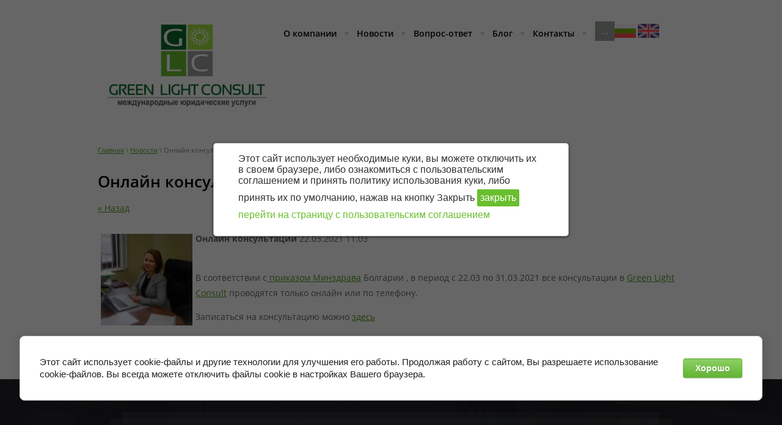

--- FILE ---
content_type: text/html; charset=utf-8
request_url: https://bglegal.org/onlcons
body_size: 7331
content:
								
	 <!doctype html>
 
<html lang="ru">
	 
	<head>
		 
		<meta charset="utf-8">
		 
		<meta name="robots" content="all"/>
		 <title>Онлайн консультации</title>
<!-- assets.top -->
<meta property="og:title" content="Онлайн консультации">
<meta name="twitter:title" content="Онлайн консультации">
<meta property="og:description" content="Онлайн консультации по праву и правоприменению Болгарии">
<meta name="twitter:description" content="Онлайн консультации по праву и правоприменению Болгарии">
<meta property="og:image" content="https://bglegal.org/thumb/2/yMGc451lj7z0q3nzJ2WNug/350r350/d/russkoyazychnyj_yurist_bolgariya.jpg">
<meta name="twitter:image" content="https://bglegal.org/thumb/2/yMGc451lj7z0q3nzJ2WNug/350r350/d/russkoyazychnyj_yurist_bolgariya.jpg">
<meta property="og:image:type" content="image/jpeg">
<meta property="og:image:width" content="350">
<meta property="og:image:height" content="350">
<meta property="og:type" content="website">
<meta property="og:url" content="https://bglegal.org/onlcons">
<meta property="og:site_name" content="Green Light Consult  - international legal services">
<meta property="fb:admins" content="www.facebook.com/maxim.burmitskiy">
<meta property="fb:pages" content="www.facebook.com/Bglegal.org">
<meta property="vk:app_id" content="https://vk.com/bglegal">
<meta name="twitter:site" content="@sib_max">
<meta name="twitter:card" content="summary">
<!-- /assets.top -->
 
		<meta name="description" content="Онлайн консультации по праву и правоприменению Болгарии">
		 
		<meta name="keywords" content="Онлайн консультации в Болгарии, право Болгарии, болгарское право">
		 
		<meta name="SKYPE_TOOLBAR" content="SKYPE_TOOLBAR_PARSER_COMPATIBLE">
		<meta name="viewport" content="width=device-width, height=device-height, initial-scale=1.0, maximum-scale=1.0, user-scalable=no">
		 
		<meta name="msapplication-tap-highlight" content="no"/>
		 
		<meta name="format-detection" content="telephone=no">
		 
		<meta http-equiv="x-rim-auto-match" content="none">
		 
		<!--  -->
		<link rel="stylesheet" href="/g/css/styles_articles_tpl.css">
		 
		<link rel="stylesheet" href="/t/v604/images/css/styles.css">
		 
		<link rel="stylesheet" href="/t/v604/images/css/designblock.scss.css">
		 
		<link rel="stylesheet" href="/t/v604/images/css/s3_styles.scss.css">
		
		<link rel="stylesheet" href="/t/v604/images/css/seo-styles.scss.css">
		
		<script src="/g/libs/jquery/1.10.2/jquery.min.js"></script>
		 
		<script defer src="/g/s3/misc/adaptiveimage/1.0.0/adaptiveimage.js"></script>
		 <meta name="yandex-verification" content="21e9682c3258f68d" />
<meta name="yandex-verification" content="4801b98d7f0d0a7e" />
<meta name='wmail-verification' content='fe6e8d92f8c7c9e3d900cfa4db057e6d' />
<meta name="google-site-verification" content="xTWUhFxZ8fReElE4aMFXKQZ8wWTJtNYsZPE8zBELzTw" />
<link rel='stylesheet' type='text/css' href='/shared/highslide-4.1.13/highslide.min.css'/>
<script type='text/javascript' src='/shared/highslide-4.1.13/highslide-full.packed.js'></script>
<script type='text/javascript'>
hs.graphicsDir = '/shared/highslide-4.1.13/graphics/';
hs.outlineType = null;
hs.showCredits = false;
hs.lang={cssDirection:'ltr',loadingText:'Загрузка...',loadingTitle:'Кликните чтобы отменить',focusTitle:'Нажмите чтобы перенести вперёд',fullExpandTitle:'Увеличить',fullExpandText:'Полноэкранный',previousText:'Предыдущий',previousTitle:'Назад (стрелка влево)',nextText:'Далее',nextTitle:'Далее (стрелка вправо)',moveTitle:'Передвинуть',moveText:'Передвинуть',closeText:'Закрыть',closeTitle:'Закрыть (Esc)',resizeTitle:'Восстановить размер',playText:'Слайд-шоу',playTitle:'Слайд-шоу (пробел)',pauseText:'Пауза',pauseTitle:'Приостановить слайд-шоу (пробел)',number:'Изображение %1/%2',restoreTitle:'Нажмите чтобы посмотреть картинку, используйте мышь для перетаскивания. Используйте клавиши вперёд и назад'};</script>

            <!-- 46b9544ffa2e5e73c3c971fe2ede35a5 -->
            <script src='/shared/s3/js/lang/ru.js'></script>
            <script src='/shared/s3/js/common.min.js'></script>
        <link rel='stylesheet' type='text/css' href='/shared/s3/css/calendar.css' /><link rel="icon" href="/favicon.ico" type="image/x-icon">

<!--s3_require-->
<link rel="stylesheet" href="/g/basestyle/1.0.1/cookie.message/cookie.message.css" type="text/css"/>
<link rel="stylesheet" href="/g/s3/lp/lpc.v4/css/styles.css" type="text/css"/>
<link rel="stylesheet" href="/g/s3/lp/cookie.message/__landing_page_content_global.css" type="text/css"/>
<link rel="stylesheet" href="/g/s3/lp/cookie.message/colors_lpc.css" type="text/css"/>
<link rel="stylesheet" href="/g/basestyle/1.0.1/cookie.message/cookie.message.green.css" type="text/css"/>
<script type="text/javascript" src="/g/basestyle/1.0.1/cookie.message/cookie.message.js" async></script>
<!--/s3_require-->
 
		<script defer type="text/javascript" src="/t/v604/images/js/main.js"></script>
		  
		<!--[if lt IE 10]> <script src="/g/libs/ie9-svg-gradient/0.0.1/ie9-svg-gradient.min.js"></script> <script src="/g/libs/jquery-placeholder/2.0.7/jquery.placeholder.min.js"></script> <script src="/g/libs/jquery-textshadow/0.0.1/jquery.textshadow.min.js"></script> <script src="/g/s3/misc/ie/0.0.1/ie.js"></script> <![endif]-->
		<!--[if lt IE 9]> <script src="/g/libs/html5shiv/html5.js"></script> <![endif]-->
		   
		 
		 <link rel="stylesheet" href="/t/v604/images/css/seo_styless.scss.css">
		 
	</head>
	 
	<body>
		 
		<div class="wrapper editorElement layer-type-wrapper" >
			  <div class="side-panel side-panel-15 widget-type-side_panel editorElement layer-type-widget widget-8" data-layers="['version-block':['tablet-landscape':'inSide','tablet-portrait':'inSide','mobile-landscape':'inSide','mobile-portrait':'inSide'],'widget-4':['tablet-landscape':'inSide','tablet-portrait':'inSide','mobile-landscape':'inSide','mobile-portrait':'inSide']]" data-phantom="0" data-position="left">
	<div class="side-panel-top">
		<div class="side-panel-button">
			<span class="side-panel-button-icon">
				<span class="side-panel-button-icon-line"></span>
				<span class="side-panel-button-icon-line"></span>
				<span class="side-panel-button-icon-line"></span>
			</span>
		</div>
		<div class="side-panel-top-inner" ></div>
	</div>
	<div class="side-panel-mask"></div>
	<div class="side-panel-content">
				<div class="side-panel-content-inner"></div>
	</div>
</div>   
			<div class="layout layout_center not-columned layout_center_2_id_2_id_6_0" >
				<div class="layout columned columns-2 layout_2_id_6" >
					<div class="layout column layout_6" >
						<div class="editorElement layer-type-block ui-droppable block-5" >
							<div class="site-name-8 widget-3 widget-type-site_name editorElement layer-type-widget">
								 <a href="http://bglegal.org"> 						 						 						<div class="sn-wrap">  
								<div class="sn-logo">
									 
									<img src="/d/tsentrirovannoye_logo_russk.png" alt="">
									 
								</div>
								   
							</div>
							 </a> 
					</div>
				</div>
			</div>
			<div class="layout column layout_9" >
				<div class="widget-4 horizontal menu-9 wm-widget-menu widget-type-menu_horizontal editorElement layer-type-widget" data-screen-button="more" data-responsive-tl="button" data-responsive-tp="button" data-responsive-ml="columned" data-more-text="..." data-child-icons="0">
					 
					<div class="menu-button">
						Меню
					</div>
					 
					<div class="menu-scroll">
						     <ul><li class="menu-item"><a href="/about" ><span class="menu-item-text">О компании</span></a></li><li class="delimiter"></li><li class="opened active menu-item"><a href="/news" ><span class="menu-item-text">Новости</span></a></li><li class="delimiter"></li><li class="menu-item"><a href="/vopros-otvet" ><span class="menu-item-text">Вопрос-ответ</span></a></li><li class="delimiter"></li><li class="menu-item"><a href="/blog" ><span class="menu-item-text">Блог</span></a></li><li class="delimiter"></li><li class="menu-item"><a href="/cont" ><span class="menu-item-text">Контакты</span></a></li><li class="delimiter"></li><li class="menu-item"><a href="/sitemap" ><span class="menu-item-text">Карта сайта</span></a></li></ul> 
					</div>
					 
				</div>
				<div class="version-block">
				  				        				              <a href="https://bg.bglegal.org/">
				                <img src="/thumb/2/-u4P5aibmgaxkxHJl-1pEw/40r40/d/bg.svg" alt="">
				              </a>
				        				  				        				              <a href="http://en.bglegal.org/">
				                <img src="/thumb/2/W4fCgJhhWEb9W6hTqdP3XA/40r40/d/en.svg" alt="">
				              </a>
				        				  				</div>
			</div>
			<div class="dop-menu">
				 
				<div class="menu-scroll">
					     <ul><li class="menu-item"><a href="https://bglegal.org/about" ><span class="menu-item-text">О нас</span></a></li><li class="delimiter"></li><li class="menu-item"><a href="https://bglegal.org/urlit" ><span class="menu-item-text">Для юрлиц</span></a></li><li class="delimiter"></li><li class="menu-item"><a href="https://bglegal.org/fizlit" ><span class="menu-item-text">Для физлиц</span></a></li></ul> 
				</div>
			</div>
		</div>
	</div>
	<div class="layout layout_2_id_149" >
		<div class="editorElement layer-type-block ui-droppable block-65" >
			<div class="layout layout_center not-columned layout_149_id_151" >
				 <div itemscope="" itemtype="https://schema.org/BreadcrumbList" class="widget-87 path widget-type-path editorElement layer-type-widget"><span itemscope="" itemprop="itemListElement" itemtype="https://schema.org/ListItem"><a itemprop="item" href="/"><span itemprop="name">Главная</span><meta itemprop="position" content="1"></a></span> \ <span itemscope="" itemprop="itemListElement" itemtype="https://schema.org/ListItem"><a itemprop="item" href="/news"><span itemprop="name">Новости</span><meta itemprop="position" content="2"></a></span> \ Онлайн консультации</div> 
				<h1 class="h1 widget-88 widget-type-h1 editorElement layer-type-widget">
					Онлайн консультации
				</h1>
				<article class="content-150 content widget-86 widget-type-content editorElement layer-type-widget">

	<style type="text/css">
		.n-thumb {
			float: left;
			margin: 5px;
		}
	</style>



			<a href="/news">&laquo; Назад</a>
		<br/>
		<br/>
		<div>
			<img src="/thumb/2/jY7w3m9B7F9efcLE8FPhGw/150r150/d/russkoyazychnyj_yurist_bolgariya.jpg" class="n-thumb" alt="" />
			<b>Онлайн консультации</b>&nbsp;22.03.2021 11:03<br/><br/>
			<p>В соответствии с<a href="/bgld" target="_blank"> приказом Минздрава</a> Болгарии , в период с 22.03 по 31.03.2021 все консультации в <a href="/" target="_blank">Green Light Consult</a> проводятся только онлайн или по телефону.</p>

<p>Записаться на консультацию можно <a href="/online" target="_blank">здесь</a></p>
			<br clear="all"/>
		</div>
			


<div class="inf">
				
				
				<script defer type="text/javascript">(function() {
if (window.pluso)if (typeof window.pluso.start == "function") return;
if (window.ifpluso==undefined) { window.ifpluso = 1;
var d = document, s = d.createElement('script'), g = 'getElementsByTagName';
s.type = 'text/javascript'; s.charset='UTF-8'; s.async = true;
s.src = ('https:' == window.location.protocol ? 'https' : 'http') + '://share.pluso.ru/pluso-like.js';
var h=d[g]('body')[0];
h.appendChild(s);
}})();</script>
				
			
				<div class="pluso" data-background="transparent" data-options="small,square,multiline,horizontal,nocounter,theme=07" data-services="facebook,twitter,linkedin,blogger,evernote,vkontakte,email,odnoklassniki,moimir,print,yazakladki,googlebookmark,livejournal"></div>
</div>
				</article>
			</div>
		</div>
		<div class="editorElement layer-type-block ui-droppable block-59" >
			<div class="editorElement layer-type-block ui-droppable block-60" >
				<div class="layout layout_center not-columned layout_137_id_141" >
					<div class="editorElement layer-type-block ui-droppable block-62" >
						<div class="layout column layout_144" >
							<div class="site-copyright widget-82 widget-type-site_copyright editorElement layer-type-widget">
								 
								<div class="align-elem">
									   Copyright &copy; 2016 - 2026									<br />
									 
								</div>
								 
							</div>
						</div>
						<div class="layout column layout_143" >
							      <div class="address-143 widget-81 address-block contacts-block widget-type-contacts_address editorElement layer-type-widget">
        <div class="inner">
            <label class="cell-icon" for="tg143">
                <div class="icon"></div>
            </label>
            <input id="tg143" class="tgl-but" type="checkbox">
            <div class="block-body-drop">
                <div class="cell-text">
                    <div class="title"><div class="align-elem">Адрес:</div></div>
                    <div class="text_body">
                        <div class="align-elem">ул.Позитано, 30, ет.2<br />
Болгария, г.София, 1000</div>
                    </div>
                </div>
            </div>
        </div>
    </div>
  
						</div>
						<div class="layout column layout_142" >
							  	<div class="phones-142 widget-80 phones-block contacts-block widget-type-contacts_phone editorElement layer-type-widget">
		<div class="inner">
			<label class="cell-icon" for="tg-phones-142">
				<div class="icon"></div>
			</label>
			<input id="tg-phones-142" class="tgl-but" type="checkbox">
			<div class="block-body-drop">
				<div class="cell-text">
										<div class="text_body">
						<div class="align-elem">
															<div><a href="tel:+359 88 325 3000">+359 88 325 3000</a></div>													</div>
					</div>
				</div>
			</div>
		</div>
	</div>
  
						</div>
					</div>
					<div class="editorElement layer-type-block ui-droppable block-61" >
						<div class="layout column layout_140" >
							<div class="site-counters widget-79 widget-type-site_counters editorElement layer-type-widget">
								 <!--LiveInternet counter--><script type="text/javascript"><!--
new Image().src = "//counter.yadro.ru/hit?r"+
escape(document.referrer)+((typeof(screen)=="undefined")?"":
";s"+screen.width+"*"+screen.height+"*"+(screen.colorDepth?
screen.colorDepth:screen.pixelDepth))+";u"+escape(document.URL)+
";"+Math.random();//--></script><!--/LiveInternet-->
<!--LiveInternet logo--><a href="//www.liveinternet.ru/click"
target="_blank"><img src="//counter.yadro.ru/logo?13.2"
title="LiveInternet: показано число просмотров за 24 часа, посетителей за 24 часа и за сегодня"
alt="" border="0" width="88" height="31"/></a><!--/LiveInternet-->
<!--__INFO2026-01-17 22:38:57INFO__-->
 
							</div>
						</div>
						<div class="layout column layout_139" >
							  <div class="mega-copyright widget-78  widget-type-mega_copyright editorElement layer-type-widget"><span style='font-size:14px;' class='copyright'><a target="_blank" rel="nofollow" href="#" onClick="document.location='https://megagroup.ru/'" title="">создание, дизайн сайта - megagroup.ru</a></span></div>  
						</div>
					</div>
				</div>
			</div>
		</div>
	</div>
</div>
<script src="/t/v604/images/bpopup.js"></script>
<div class="sample-popup">
	<div id="popupform">Этот сайт использует необходимые куки, вы можете отключить их в своем браузере, либо ознакомиться с пользовательским соглашением и принять политику использования куки, либо принять их по умолчанию, нажав на кнопку Закрыть
		<a href="javascript:void(0)" class="sample-close">закрыть</a>
		<a href="/cookies" target="_blank">перейти на страницу с пользовательским соглашением</a>
	</div>
</div>

<script type="text/javascript">
   $(function(){
   if(!localStorage.getItem('pop')){
	    $('.sample-popup').bPopup({
	    	follow: [false, false],
	        modalClose: true,
	        zIndex: 150,
	        opacity: 0.6,
	        closeClass: 'sample-close',
	        positionStyle: 'fixed',
	        onClose: function() {
	        	localStorage.setItem('pop',1)
	        }
	    });
	  }
    });
</script>
<style>
	.sample-close,
	.sample-close2 { display: inline-block; padding: 5px; text-decoration: none; background: #6ABF2E !important; color: #fff !important; border-radius: 2px; margin: 5px 0;}
	.sample-popup { background: #fff; border: 1px solid #b7b7b7; border-radius: 5px; box-shadow: 0 1px 4px rgba(0, 0, 0, 0.7); color: #333; padding: 16px 40px 25px; max-width: 500px; display: none; margin: 0 10px;}
</style>



 <div itemscope itemtype="http://schema.org/Organization" class="contacts_schema" style="display: none;">
    <span itemprop="name" class="company">Административное и судебное представительство</span>

            <div itemprop="address" itemscope itemtype="http://schema.org/PostalAddress" class="address">
            <span itemprop="streetAddress" class="street">Позитано, 30</span>
                            <span itemprop="postalCode">1000</span>
                                        <span itemprop="addressLocality">София</span>
                    </div>
    
            <span itemprop="telephone">+359883253000</span>
    
            <span itemprop="email">info@bglegal.org</span>
    
                        <div itemscope itemtype="http://schema.org/LocalBusiness" itemprop="department" class="local-business">
                <meta itemprop="name" content="">
                <meta itemprop="priceRange" content="">
                <meta itemprop="openingHours" content="ежедневно: c 10.00 до 18.00">
                
                                    <div itemprop="address" itemscope itemtype="http://schema.org/PostalAddress" class="address">
                        <span itemprop="streetAddress"></span>
                                                                    </div>
                            </div>
            
 </div>

<!-- assets.bottom -->
<!-- </noscript></script></style> -->
<script src="/my/s3/js/site.min.js?1768462484" ></script>
<script src="/my/s3/js/site/defender.min.js?1768462484" ></script>
<script src="https://cp.onicon.ru/loader/584e2ea928668833288b45a4.js" data-auto async></script>
<script >/*<![CDATA[*/
var megacounter_key="1e10dcb51929ded07bc723523095ecbf";
(function(d){
    var s = d.createElement("script");
    s.src = "//counter.megagroup.ru/loader.js?"+new Date().getTime();
    s.async = true;
    d.getElementsByTagName("head")[0].appendChild(s);
})(document);
/*]]>*/</script>
	
		
		
				<!--noindex-->
		<div id="s3-cookie-message" class="s3-cookie-message-wrap">
			<div class="s3-cookie-message">
				<div class="s3-cookie-message__text">
					Этот сайт использует cookie-файлы и другие технологии для улучшения его работы. Продолжая работу с сайтом, Вы разрешаете использование cookie-файлов. Вы всегда можете отключить файлы cookie в настройках Вашего браузера.
				</div>
				<div class="s3-cookie-message__btn">
					<div id="s3-cookie-message__btn" class="g-button">
						Хорошо
					</div>
				</div>
			</div>
		</div>
		<!--/noindex-->
	
	
<script >/*<![CDATA[*/
$ite.start({"sid":1250631,"vid":1256294,"aid":1490675,"stid":4,"cp":21,"active":true,"domain":"bglegal.org","lang":"ru","trusted":false,"debug":false,"captcha":3,"onetap":[{"provider":"vkontakte","provider_id":"51975971","code_verifier":"mYZFYMjyZkTjMMGxzDkEWM2JljY2DZYMAjlM5imNNJM"}]});
/*]]>*/</script>
<!-- /assets.bottom -->
</body>
 
</html>

--- FILE ---
content_type: text/css
request_url: https://bglegal.org/t/v604/images/css/seo-styles.scss.css
body_size: 1416
content:
@charset "UTF-8";
.header {
  background-color: #004115;
  color: white;
  padding: 20px;
  border-radius: 8px;
  margin-bottom: 30px;
}
.section {
  background-color: white;
  border-radius: 8px;
  padding: 25px;
  margin-bottom: 25px;
  box-shadow: 0 2px 5px rgba(0, 0, 0, 0.1);
}
h2 {
  color: #004115;
  border-bottom: 2px solid #6ABF2E;
  padding-bottom: 8px;
  margin-top: 0;
}
h3 {
  color: #333;
}
.highlight {
  background-color: #f0f8eb;
  padding: 15px;
  border-left: 4px solid #6ABF2E;
  margin: 15px 0;
  border-radius: 0 4px 4px 0;
}
.warning {
  background-color: #fff8e6;
  padding: 15px;
  border-left: 4px solid #ffa500;
  margin: 15px 0;
  border-radius: 0 4px 4px 0;
}
.steps {
  counter-reset: step-counter;
  padding-left: 0;
}
.step {
  position: relative;
  padding-left: 50px;
  margin-bottom: 20px;
  list-style: none;
}
.step:before {
  counter-increment: step-counter;
  content: counter(step-counter);
  position: absolute;
  left: 0;
  top: 0;
  background-color: #6ABF2E;
  color: white;
  width: 30px;
  height: 30px;
  border-radius: 50%;
  text-align: center;
  line-height: 30px;
  font-weight: bold;
}
.warning {
  background-color: #fff8e6;
  padding: 15px;
  border-left: 4px solid #ffa500;
  margin: 15px 0;
  border-radius: 0 4px 4px 0;
}
.steps {
  counter-reset: step-counter;
  padding-left: 0;
}
.step {
  position: relative;
  padding-left: 50px;
  margin-bottom: 20px;
  list-style: none;
}
.step:before {
  counter-increment: step-counter;
  content: counter(step-counter);
  position: absolute;
  left: 0;
  top: 0;
  background-color: #6ABF2E;
  color: white;
  width: 30px;
  height: 30px;
  border-radius: 50%;
  text-align: center;
  line-height: 30px;
  font-weight: bold;
}
.contact-block {
  background-color: #004115;
  color: white;
  padding: 20px;
  border-radius: 8px;
  margin-top: 30px;
}
.advantages-list, .risks-list {
  padding-left: 20px;
}
.advantages-list li {
  color: #2e7d32;
  margin-bottom: 8px;
}
.risks-list li {
  color: #d9534f;
  margin-bottom: 8px;
}
.tax-table {
  width: 100%;
  border-collapse: collapse;
  margin: 15px 0;
}
.tax-table th, .tax-table td {
  border: 1px solid #ddd;
  padding: 10px;
  text-align: left;
}
.tax-table th {
  background-color: #004115;
  color: white;
}
.tax-table tr:nth-child(even) {
  background-color: #f2f2f2;
}
a {
  color: #6ABF2E;
  text-decoration: none;
}
.lpc-button--type-1.lpc-refresh-form {
  color: #fff;
  text-decoration: none;
  font-size: 17px;
}
a:hover {
  text-decoration: underline;
}
.contact-block h2 {
  color: #fff;
}
.visa-types {
  display: flex;
  flex-wrap: wrap;
  gap: 20px;
  margin: 20px 0;
}
.visa-type {
  flex: 1;
  min-width: 250px;
  background-color: #f0f8eb;
  border-radius: 8px;
  padding: 15px;
  border-top: 4px solid #6ABF2E;
}
.visa-type h3 {
  margin-top: 0;
  color: #004115;
}
.doc-list {
  padding-left: 20px;
}
.doc-list li {
  margin-bottom: 8px;
}
.contact-block {
  background-color: #004115;
  color: white;
  padding: 20px;
  border-radius: 8px;
  margin-top: 30px;
}
.faq-item {
  margin-bottom: 15px;
}
.faq-question {
  font-weight: bold;
  color: #004115;
}
table {
  width: 100%;
  border-collapse: collapse;
  margin: 15px 0;
}
th, td {
  border: 1px solid #ddd;
  padding: 10px;
  text-align: left;
}
th {
  background-color: #004115;
  color: white;
}
tr:nth-child(even) {
  background-color: #f2f2f2;
}
a {
  color: #6ABF2E;
  text-decoration: none;
}
a:hover {
  text-decoration: underline;
}
.path-cards {
  display: flex;
  flex-wrap: wrap;
  gap: 20px;
  margin: 20px 0;
}
.path-card {
  flex: 1;
  min-width: 250px;
  background-color: #f0f8eb;
  border-radius: 8px;
  padding: 15px;
  border-top: 4px solid #6ABF2E;
}
.path-card h3 {
  margin-top: 0;
  color: #004115;
}
.benefits-list {
  padding-left: 20px;
}
.benefits-list li {
  margin-bottom: 8px;
  color: #2e7d32;
}
.requirements-list {
  padding-left: 20px;
}
.requirements-list li {
  margin-bottom: 8px;
}
.contact-block {
  background-color: #004115;
  color: white;
  padding: 20px;
  border-radius: 8px;
  margin-top: 30px;
}
.fast-track {
  display: flex;
  flex-wrap: wrap;
  gap: 20px;
  margin: 20px 0;
}
.fast-track-item {
  flex: 1;
  min-width: 250px;
  background-color: #e6f7ff;
  border-radius: 8px;
  padding: 15px;
  border-left: 4px solid #6ABF2E;
}
.fast-track-item h3 {
  margin-top: 0;
  color: #004115;
}
.residence-types {
  display: flex;
  flex-wrap: wrap;
  gap: 20px;
  margin: 20px 0;
}
.residence-type {
  flex: 1;
  min-width: 250px;
  background-color: #f0f8eb;
  border-radius: 8px;
  padding: 15px;
  border-top: 4px solid #6ABF2E;
}
.residence-type h3 {
  margin-top: 0;
  color: #004115;
}
.grounds-list {
  columns: 2;
  column-gap: 30px;
  margin: 20px 0;
}
.grounds-list li {
  margin-bottom: 10px;
  break-inside: avoid;
}
.doc-list {
  padding-left: 20px;
}
.doc-list li {
  margin-bottom: 8px;
}
.timeline {
  position: relative;
  padding-left: 50px;
  margin: 25px 0;
}
.timeline-item {
  position: relative;
  margin-bottom: 25px;
  padding-bottom: 15px;
  border-left: 2px solid #6ABF2E;
  padding-left: 25px;
}
.timeline-item:before {
  content: "";
  position: absolute;
  left: -8px;
  top: 0;
  width: 14px;
  height: 14px;
  border-radius: 50%;
  background-color: #6ABF2E;
}
.timeline-date {
  font-weight: bold;
  color: #004115;
}
.comparison-table {
  width: 100%;
  border-collapse: collapse;
  margin: 20px 0;
}
.comparison-table th, .comparison-table td {
  border: 1px solid #ddd;
  padding: 12px;
  text-align: left;
}
.comparison-table th {
  background-color: #004115;
  color: white;
}
.comparison-table tr:nth-child(even) {
  background-color: #f2f2f2;
}
.steps {
  counter-reset: step-counter;
  padding-left: 0;
}
.step {
  position: relative;
  padding-left: 50px;
  margin-bottom: 25px;
  list-style: none;
}
.step:before {
  counter-increment: step-counter;
  content: counter(step-counter);
  position: absolute;
  left: 0;
  top: 0;
  background-color: #6ABF2E;
  color: white;
  width: 30px;
  height: 30px;
  border-radius: 50%;
  text-align: center;
  line-height: 30px;
  font-weight: bold;
}
.benefits-list {
  columns: 2;
  column-gap: 30px;
}
.benefits-list li {
  margin-bottom: 10px;
  color: #2e7d32;
  break-inside: avoid;
}
.doc-list {
  padding-left: 20px;
}
.doc-list li {
  margin-bottom: 8px;
}
.contact-block {
  background-color: #004115;
  color: white;
  padding: 20px;
  border-radius: 8px;
  margin-top: 30px;
}
.benefits-comparison {
  margin: 20px 0;
}
.benefit-item {
  display: flex;
  align-items: center;
  margin-bottom: 15px;
  padding: 15px;
  background-color: #f9f9f9;
  border-radius: 8px;
  transition: background-color 0.3s ease;
}
.benefit-item:hover {
  background-color: #f0f8eb;
}
.benefit-icon {
  background-color: #6ABF2E;
  color: white;
  width: 30px;
  height: 30px;
  border-radius: 50%;
  text-align: center;
  line-height: 30px;
  margin-right: 15px;
  flex-shrink: 0;
}
/* Заключение */
.conclusion-box {
  margin-top: 25px;
  padding: 15px;
  background-color: #f8f8f8;
  border-radius: 8px;
  font-style: italic;
}


--- FILE ---
content_type: image/svg+xml
request_url: https://bglegal.org/t/v604/images/images/lib_649101_aaaaddd.svg
body_size: 709
content:
<svg xmlns="http://www.w3.org/2000/svg" xmlns:xlink="http://www.w3.org/1999/xlink" preserveAspectRatio="xMidYMid" width="168.88" height="187.906" viewBox="0 0 168.88 187.906">
  <defs>
    <style>
      .cls-1 {
        fill: #fff;
        opacity: 0.2;
        fill-rule: evenodd;
      }
    </style>
  </defs>
  <path d="M86.774,187.874 L85.477,187.899 L84.439,187.919 C42.469,187.919 -0.013,175.007 -0.013,150.333 C-0.013,137.893 10.798,128.452 26.884,122.139 C30.066,128.041 33.461,133.494 36.881,138.464 C24.986,142.570 18.754,147.507 18.754,150.333 C18.754,154.722 33.688,164.206 61.747,167.747 C68.553,168.606 76.109,169.126 84.439,169.126 C92.599,169.126 100.025,168.631 106.725,167.805 C135.053,164.306 150.124,154.744 150.124,150.333 C150.124,147.390 143.369,142.165 130.505,137.965 C133.896,132.942 137.278,127.464 140.513,121.608 C157.395,127.916 168.892,137.523 168.892,150.333 C168.892,174.551 127.970,187.404 86.774,187.874 ZM91.073,156.975 L85.016,163.047 L78.432,157.550 C76.380,155.838 28.137,114.913 28.137,56.367 C28.137,25.278 53.393,-0.012 84.439,-0.012 C115.486,-0.012 140.740,25.278 140.740,56.367 C140.740,106.662 93.103,154.949 91.073,156.975 ZM84.439,18.781 C63.742,18.781 46.905,35.642 46.905,56.367 C46.905,94.252 71.811,124.455 83.953,136.926 C96.096,122.855 121.974,89.036 121.974,56.367 C121.974,35.642 105.135,18.781 84.439,18.781 ZM65.672,56.367 C65.672,45.988 74.073,37.574 84.439,37.574 C94.804,37.574 103.207,45.988 103.207,56.367 C103.207,66.746 94.804,75.160 84.439,75.160 C74.073,75.160 65.672,66.746 65.672,56.367 Z" class="cls-1"/>
</svg>


--- FILE ---
content_type: text/javascript
request_url: https://counter.megagroup.ru/1e10dcb51929ded07bc723523095ecbf.js?r=&s=1280*720*24&u=https%3A%2F%2Fbglegal.org%2Fonlcons&t=%D0%9E%D0%BD%D0%BB%D0%B0%D0%B9%D0%BD%20%D0%BA%D0%BE%D0%BD%D1%81%D1%83%D0%BB%D1%8C%D1%82%D0%B0%D1%86%D0%B8%D0%B8&fv=0,0&en=1&rld=0&fr=0&callback=_sntnl1768679125100&1768679125100
body_size: 96
content:
//:1
_sntnl1768679125100({date:"Sat, 17 Jan 2026 19:45:25 GMT", res:"1"})

--- FILE ---
content_type: image/svg+xml
request_url: https://bglegal.org/t/v604/images/images/lib_787801_3245rtfgfas.svg?1501220699977
body_size: 226
content:
<svg xmlns="http://www.w3.org/2000/svg" xmlns:xlink="http://www.w3.org/1999/xlink" preserveAspectRatio="xMidYMid" width="961" height="421.5" viewBox="0 0 961 421.5">
  <defs>
    <style>
      .cls-1, .cls-2 {
        fill: #fff;
        opacity: 0.05;
      }

      .cls-2 {
        stroke: #000;
        stroke-width: 3px;
      }

      .cls-3 {
        fill: #252529;
      }
    </style>
  </defs>
  <g>
    <rect x="20" y="14.5" width="921" height="287" class="cls-1"/>
    <rect x="40" y="1.5" width="881" height="287" class="cls-2"/>
    <rect y="24.5" width="961" height="397" class="cls-3"/>
  </g>
</svg>
